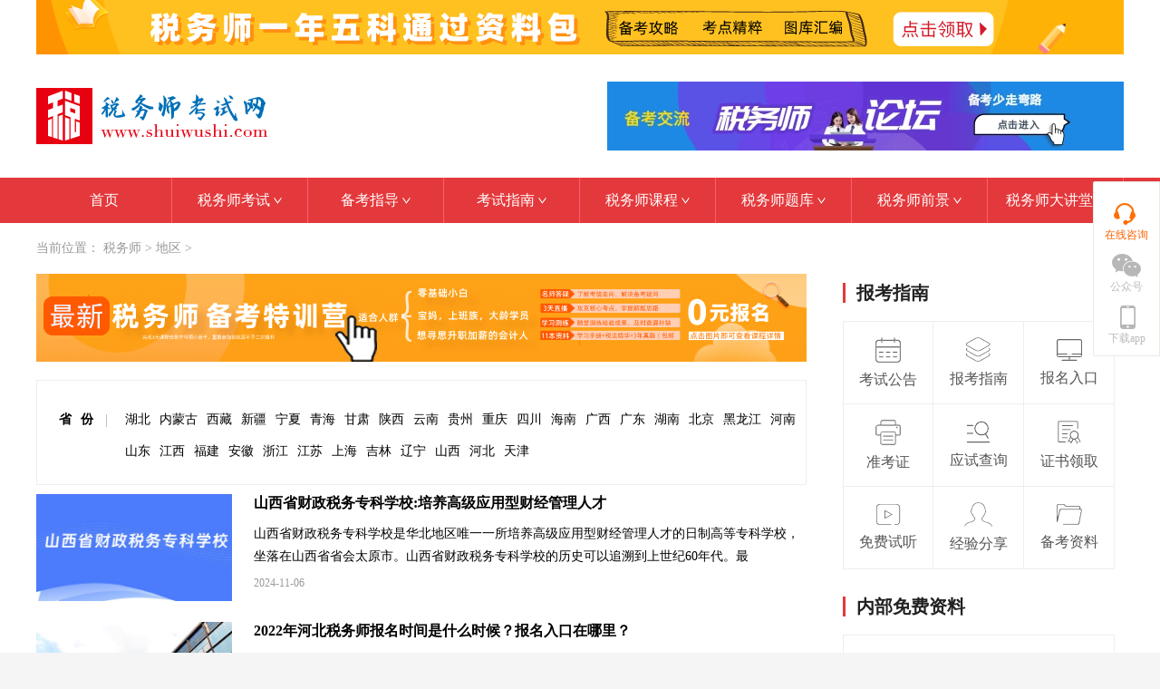

--- FILE ---
content_type: text/html; charset=UTF-8
request_url: https://www.shuiwushi.com/diqu/
body_size: 7529
content:
<!DOCTYPE html>
<html>
<head>
	<meta charset="utf-8" />
	<title>2025年全国税务师_报名条件_报名入口_考试时间_考试科目_税务师报名_税务师考试_注册税务师报考条件_cta考试-中国税务师考试网</title>
	<meta name="keywords" content="2025年全国税务师报名条件,全国税务师报名入口,全国税务师考试时间,税务师考试培训" />
	<meta name="description" content="税务师考试网是一个服务与税务师考生的网站，为税务师考生提供有2025年全国税务师报名条件,全国税务师报名入口,全国税务师考试时间,税务师考试培训等相关考试资讯，有报考税务师想法的考生可千万不要错过了哦！" />
	<link rel="stylesheet" type="text/css" href="/skin_new/css/swiper-bundle.min.css"/>
	<link rel="stylesheet" type="text/css" href="/skin_new/css/index.css"/>
	<script language="javascript" type="text/javascript" src="/skin_new/js/dedeajax2.js"></script>
	<script>
	function multi(pagenum,tagid)
	{
		var taget_obj = document.getElementById(tagid);
		var taget_obj_page = document.getElementById("page_"+tagid);
		myajax = new DedeAjax(taget_obj,false,false,'','','');
		myajax.SendGet2("/plus/arcmulti.php?mtype=0&pnum="+pagenum+'&tagid='+tagid);
		myajax = new DedeAjax(taget_obj_page,false,false,'','','');
		myajax.SendGet2("/plus/arcmulti.php?mtype=1&pnum="+pagenum+'&tagid='+tagid);
		DedeXHTTP = null;
	}
	</script>
</head>
<body>
<div class="wrap" style="background-color: #fff;">

	<div class="header-advertising" style="width: 1200px;background-color:#FF0000;margin:0 auto">
	<a href="https://gdclass.gaodun.com/activitydetail?x_field_1=E7neuiIr2Er2ZFn6Bz"  rel="nofollow" target="_blank"><img src="/skin_new/img/top-banner.png" /></a>
	</div>

	<div class="header">
    <div class="header-titlebox">
        <div class="logo">
            <a href="/"><img src="/skin_new/img/logo.png" ></a>
        </div>
        <div class="head_banner" style="float: right; width: 570px"><a href="https://www.kuaiji.com/swsbbs/?swsw-seo-head-banner" rel="nofollow" target="_blank"><img src="/uploads/240828/2-240RQ01A3336.jpg" /></a></div>

    </div>



    <div class="header-listbox">
        <div class="center">
            <a href="/" class="header-list-item float-left">
                <span>首页</span>
            </a>

            <div class="nav-menu-item">
                <a href="/ksdt">税务师考试<i class="down"></i></a>
                <div class="sub-nav-menu" style="display: none;">
                    <div class="sub-nav-menu-item">
                        <a title="综合公告" href="/ksdt/zhgg">综合公告</a>
                        <a title="考试报名" href="/ksbm">考试报名</a>
                        <a title="准考证" href="/zkz">准考证</a>
                        <a title="成绩查询" href="/cjcx">成绩查询</a>
                        <a title="证书领取" href="/ksdt/zslq">证书领取</a>
                        <a title="政策解析" href="/ksdt/zcjx">政策解析</a>
                        <a title="专业问答" href="/ksdt/zywd">专业问答</a>
                    </div>
                </div>
            </div><div class="nav-menu-item">
            <a href="/bkzn">备考指导<i class="down"></i></a>
            <div class="sub-nav-menu" style="display: none;">
                <div class="sub-nav-menu-item">

                    <a title="考试大纲" href="/bkzn/ksdg">考试大纲</a>

                    <a title="备考经验" href="/bkzn/bkjy">备考经验</a>

                    <a title="名师指导" href="/bkzn/mszd">名师指导</a>

                </div>
            </div>
        </div><div class="nav-menu-item">
            <a href="https://www.gaodun.com/cta/shuiwushi/" rel="nofollow">考试指南<i class="down"></i></a>
            <div class="sub-nav-menu">
                <div class="sub-nav-menu-item">

                </div>
            </div>
        </div><div class="nav-menu-item">
            <a href="https://gdclass.gaodun.com/activitydetail?x_field_1=nUreeebMnuAzZFn6Bz" rel="nofollow">税务师课程<i class="down"></i></a>
            <div class="sub-nav-menu">
                <div class="sub-nav-menu-item">

                    <a title="名师直播" href="https://mlive.gaodun.com/" rel="nofollow">名师直播</a>

                    <a title="体验小课" href="https://gdclass.gaodun.com/activitydetail?x_field_1=nUreeebMnuAzZFn6Bz" rel="nofollow">体验小课</a>

                </div>
            </div>
        </div><div class="nav-menu-item">
            <a href="/swstk">税务师题库<i class="down"></i></a>
            <div class="sub-nav-menu">
                <div class="sub-nav-menu-item">

                    <a title="每日一练" href="/swstk/mryl">每日一练</a>

                    <a title="历年真题" href="/swstk/lnzt">历年真题</a>

                </div>
            </div>
        </div><div class="nav-menu-item">
            <a href="/swsqj">税务师前景<i class="down"></i></a>
            <div class="sub-nav-menu">
                <div class="sub-nav-menu-item">

                    <a title="税务师是什么" href="/swsqj/swsssm">税务师是什么</a>

                    <a title="税务师前景" href="/swsqj/swsjyqj">税务师前景</a>

                </div>
            </div>
        </div><div class="nav-menu-item">
            <a href="/shuiwushiwu">税务师大讲堂<i class="down"></i></a>
            <div class="sub-nav-menu">
                <div class="sub-nav-menu-item">

                    <a title="办税指南" href="/banshuizhinan">办税指南</a>

                    <a title="税务筹划" href="/shuiwuchouhua">税务筹划</a>

                    <a title="纳税调整" href="/nashuitiaozheng">纳税调整</a>

                    <a title="税务优惠" href="/shuiwuyouhui">税务优惠</a>

                    <a title="税收风险" href="/shuishoufengxian">税收风险</a>

                    <a title="税务稽查" href="/shuiwujicha">税务稽查</a>

                </div>
            </div>
        </div>

        </div>
    </div>


</div>


	<div class="content center">
		<div class="h">
			<!--当前位置：<a href="/a/dajiangtang/swsdjt.php/">税务师大讲堂</a> >  <span>办税指南</span>-->
			当前位置： <a href='https://www.shuiwushi.com/'>税务师</a> > <a href='/diqu/'>地区</a> > 
		</div>
		<div class=" bg clear-float">
			<div class="wz-con-box-left float-left">
				<div class="wz-con-2-box">
					<a href="https://gdclass.gaodun.com/activitydetail?x_field_1=nUreeebMnuAzZFn6Bz"  rel="nofollow" target="_blank"><img src="/skin_new/img/list-banner.png" /></a>
				</div>
				<div class="cj-con-1-left-title">
					<div class="cj-lanmu-box clear-float">
						<div class="cj-lanmu-title float-left">省份</div>
						<div class="cj-lanmu-list float-left">
							<a href="/diqu/hubei/"  class='' style=" margin-right: 10px">湖北</a><a href="/diqu/neimenggu/"  class='' style=" margin-right: 10px">内蒙古</a><a href="/diqu/xizang/"  class='' style=" margin-right: 10px">西藏</a><a href="/diqu/xinjiang/"  class='' style=" margin-right: 10px">新疆</a><a href="/diqu/ningxia/"  class='' style=" margin-right: 10px">宁夏</a><a href="/diqu/qinghai/"  class='' style=" margin-right: 10px">青海</a><a href="/diqu/gansu/"  class='' style=" margin-right: 10px">甘肃</a><a href="/diqu/shanxi02/"  class='' style=" margin-right: 10px">陕西</a><a href="/diqu/yunnan/"  class='' style=" margin-right: 10px">云南</a><a href="/diqu/guizhou/"  class='' style=" margin-right: 10px">贵州</a><a href="/diqu/chongqing/"  class='' style=" margin-right: 10px">重庆</a><a href="/diqu/sichuan/"  class='' style=" margin-right: 10px">四川</a><a href="/diqu/hainan/"  class='' style=" margin-right: 10px">海南</a><a href="/diqu/guangxi/"  class='' style=" margin-right: 10px">广西</a><a href="/diqu/guangdong/"  class='' style=" margin-right: 10px">广东</a><a href="/diqu/hunan/"  class='' style=" margin-right: 10px">湖南</a><a href="/diqu/beijing/"  class='' style=" margin-right: 10px">北京</a><a href="/diqu/heilongjiang/"  class='' style=" margin-right: 10px">黑龙江</a><a href="/diqu/henan/"  class='' style=" margin-right: 10px">河南</a><a href="/diqu/shandong/"  class='' style=" margin-right: 10px">山东</a><a href="/diqu/jiangxi/"  class='' style=" margin-right: 10px">江西</a><a href="/diqu/fujian/"  class='' style=" margin-right: 10px">福建</a><a href="/diqu/anhui/"  class='' style=" margin-right: 10px">安徽</a><a href="/diqu/zhejiang/"  class='' style=" margin-right: 10px">浙江</a><a href="/diqu/jiangsu/"  class='' style=" margin-right: 10px">江苏</a><a href="/diqu/shanghai/"  class='' style=" margin-right: 10px">上海</a><a href="/diqu/jilin/"  class='' style=" margin-right: 10px">吉林</a><a href="/diqu/liaoning/"  class='' style=" margin-right: 10px">辽宁</a><a href="/diqu/shanxi/"  class='' style=" margin-right: 10px">山西</a><a href="/diqu/hebei/"  class='' style=" margin-right: 10px">河北</a><a href="/diqu/tianjin/"  class='' style=" margin-right: 10px">天津</a>
					</div></div>
				</div>
				<div class="clear-float">
					<div class="ksw-con-1-left float-left">
						<a href="/diqu/shanxi/11201.html" target="_blank"><img src="https://www.shuiwushi.com/uploads/241106/2-241106102H2B4.jpg" /></a>
					</div>
					<div class="ksw-con-1-right float-right">
						<div class="ksw-con-1-right-title"><a href="/diqu/shanxi/11201.html" target="_blank">山西省财政税务专科学校:培养高级应用型财经管理人才</a></div>
						<div class="ksw-con-1-right-des">山西省财政税务专科学校是华北地区唯一一所培养高级应用型财经管理人才的日制高等专科学校，坐落在山西省省会太原市。山西省财政税务专科学校的历史可以追溯到上世纪60年代。最</div>
						<div class="ksw-con-1-right-time">2024-11-06</div>
					</div>
				</div><div class="clear-float">
					<div class="ksw-con-1-left float-left">
						<a href="/diqu/hebei/9796.html" target="_blank"><img src="https://www.shuiwushi.com/z/photo/img (1).jpg" /></a>
					</div>
					<div class="ksw-con-1-right float-right">
						<div class="ksw-con-1-right-title"><a href="/diqu/hebei/9796.html" target="_blank">2022年河北税务师报名时间是什么时候？报名入口在哪里？</a></div>
						<div class="ksw-con-1-right-des">2022年河北税务师报名时间是什么时候？报名入口在哪里？注册税务师考试在2015年的时候就已经改名为税务师了。河北考生如果打算在今年报考税务师考试的话可以先来好好看看小税学长</div>
						<div class="ksw-con-1-right-time">2022-06-02</div>
					</div>
				</div><div class="clear-float">
					<div class="ksw-con-1-left float-left">
						<a href="/diqu/shanghai/9594.html" target="_blank"><img src="https://www.shuiwushi.com/z/photo/img (118).jpg" /></a>
					</div>
					<div class="ksw-con-1-right float-right">
						<div class="ksw-con-1-right-title"><a href="/diqu/shanghai/9594.html" target="_blank">2022年的上海税务师报名入口网址是多少？各科目题型有哪些？</a></div>
						<div class="ksw-con-1-right-des">2022年的上海税务师报名入口网址是多少？各科目题型有哪些？上海这个城市每年报名税务师考试的人都是很多的，现在2022年的税务师考试报名是越来越近了不知道各位同学都考虑清楚了</div>
						<div class="ksw-con-1-right-time">2022-04-28</div>
					</div>
				</div><div class="clear-float">
					<div class="ksw-con-1-left float-left">
						<a href="/diqu/beijing/9593.html" target="_blank"><img src="https://www.shuiwushi.com/z/photo/img (119).jpg" /></a>
					</div>
					<div class="ksw-con-1-right float-right">
						<div class="ksw-con-1-right-title"><a href="/diqu/beijing/9593.html" target="_blank">今年北京的税务师报名官网入口要怎么进入？</a></div>
						<div class="ksw-con-1-right-des">今年北京的税务师报名官网入口要怎么进入？要在报考2022年北京税务师考试的同学注意了，2022年的税务师考试很可能在5月份就要开启，到时大家都需要在规定的时间内前往北京税务师</div>
						<div class="ksw-con-1-right-time">2022-04-28</div>
					</div>
				</div><div class="clear-float">
					<div class="ksw-con-1-left float-left">
						<a href="/diqu/shandong/9466.html" target="_blank"><img src="https://www.shuiwushi.com/z/photo/img (17).jpg" /></a>
					</div>
					<div class="ksw-con-1-right float-right">
						<div class="ksw-con-1-right-title"><a href="/diqu/shandong/9466.html" target="_blank">山东税务师考试报名需要什么条件？报名入口在哪？</a></div>
						<div class="ksw-con-1-right-des">山东税务师考试报名需要什么条件？报名入口在哪？考生如果要参加税务师考试的话就需要先满足税务师考试报名条件才行，但是小税学长发现这次有很多想要报考2022年税务师考试的同</div>
						<div class="ksw-con-1-right-time">2022-04-06</div>
					</div>
				</div><div class="clear-float">
					<div class="ksw-con-1-left float-left">
						<a href="/diqu/jiangxi/9467.html" target="_blank"><img src="https://www.shuiwushi.com/z/photo/img (128).jpg" /></a>
					</div>
					<div class="ksw-con-1-right float-right">
						<div class="ksw-con-1-right-title"><a href="/diqu/jiangxi/9467.html" target="_blank">江西考生的税务师网上报名流程是怎样的？</a></div>
						<div class="ksw-con-1-right-des">江西考生的税务师网上报名流程是怎样的？税务师考试报名的流程是很多的同学都比较关注，最近就有江西的同学问到小税学长江西考生的税务师网上报名流程是怎样的？如果你也有兴</div>
						<div class="ksw-con-1-right-time">2022-04-06</div>
					</div>
				</div><div class="clear-float">
					<div class="ksw-con-1-left float-left">
						<a href="/diqu/henan/9465.html" target="_blank"><img src="https://www.shuiwushi.com/z/photo/img (16).jpg" /></a>
					</div>
					<div class="ksw-con-1-right float-right">
						<div class="ksw-con-1-right-title"><a href="/diqu/henan/9465.html" target="_blank">河南注册税务师报名从啥时候开始？什么条件可以报名？</a></div>
						<div class="ksw-con-1-right-des">河南注册税务师报名从啥时候开始？什么条件可以报名？在为大家解答问题之前小税学长要先说明一下现如今注册税务师已经改名 为税务师了，不过大家也不用担心，因此税务师证书的</div>
						<div class="ksw-con-1-right-time">2022-04-06</div>
					</div>
				</div><div class="clear-float">
					<div class="ksw-con-1-left float-left">
						<a href="/diqu/hunan/9457.html" target="_blank"><img src="https://www.shuiwushi.com/z/photo/img (128).jpg" /></a>
					</div>
					<div class="ksw-con-1-right float-right">
						<div class="ksw-con-1-right-title"><a href="/diqu/hunan/9457.html" target="_blank">湖南省税务师考试科目最难科目是哪一门？</a></div>
						<div class="ksw-con-1-right-des">湖南省税务师考试科目最难科目是哪一门？打算参加2022年湖南税务师考试的同学需要对于税务师考试科目先做好了解，税务师考试科目总共时五门，有些同学也是到小税学长这里问到了</div>
						<div class="ksw-con-1-right-time">2022-04-02</div>
					</div>
				</div><div class="clear-float">
					<div class="ksw-con-1-left float-left">
						<a href="/diqu/heilongjiang/9461.html" target="_blank"><img src="https://www.shuiwushi.com/z/photo/img (7).jpg" /></a>
					</div>
					<div class="ksw-con-1-right float-right">
						<div class="ksw-con-1-right-title"><a href="/diqu/heilongjiang/9461.html" target="_blank">黑龙江税务师考试科目都有哪些？如何进行搭配？</a></div>
						<div class="ksw-con-1-right-des">黑龙江税务师考试科目都有哪些？如何进行搭配？参加2022年黑龙江税务师考试的同学中有很大一部分都是没什么经验的，因此同学们就需要先了解一下税务师考试科目方面的信息，小税</div>
						<div class="ksw-con-1-right-time">2022-04-02</div>
					</div>
				</div><div class="clear-float">
					<div class="ksw-con-1-left float-left">
						<a href="/diqu/beijing/9459.html" target="_blank"><img src="https://www.shuiwushi.com/z/photo/img (120).jpg" /></a>
					</div>
					<div class="ksw-con-1-right float-right">
						<div class="ksw-con-1-right-title"><a href="/diqu/beijing/9459.html" target="_blank">北京的税务师考试是机考吗？考试要审核吗？</a></div>
						<div class="ksw-con-1-right-des">北京的税务师考试是机考吗？考试要审核吗？2022年的税务师考试将会在2022年的11月19日-20日举行，一些打算参加北京税务师考试的同学也是留言问到北京税务师考试是机考吗？关于这个</div>
						<div class="ksw-con-1-right-time">2022-04-02</div>
					</div>
				</div><div class="clear-float">
					<div class="ksw-con-1-left float-left">
						<a href="/diqu/guangdong/9455.html" target="_blank"><img src="https://www.shuiwushi.com/z/photo/img (17).jpg" /></a>
					</div>
					<div class="ksw-con-1-right float-right">
						<div class="ksw-con-1-right-title"><a href="/diqu/guangdong/9455.html" target="_blank">2022年广东税务师报考条件要求有变化吗？</a></div>
						<div class="ksw-con-1-right-des">2022年广东税务师报考条件要求有变化吗？广东的同学要参加税务师考试的话就需要考生先符合税务师报考条件要求才行，不过一些新加入税务师考试队伍的同学可能还没有了解过广东税</div>
						<div class="ksw-con-1-right-time">2022-04-02</div>
					</div>
				</div><div class="clear-float">
					<div class="ksw-con-1-left float-left">
						<a href="/diqu/guangxi/9450.html" target="_blank"><img src="https://www.shuiwushi.com/z/photo/img (118).jpg" /></a>
					</div>
					<div class="ksw-con-1-right float-right">
						<div class="ksw-con-1-right-title"><a href="/diqu/guangxi/9450.html" target="_blank">在广西省税务师属于专业技术人员吗？报考税务师需要什么条件？</a></div>
						<div class="ksw-con-1-right-des">在广西省税务师属于专业技术人员吗？报考税务师需要什么条件？税务师证书在我们国内还是有着很高的含金量的，因此报考它的同学也是很多，但是很多同学可能并没有去认真的了解</div>
						<div class="ksw-con-1-right-time">2022-04-01</div>
					</div>
				</div><div class="clear-float">
					<div class="ksw-con-1-left float-left">
						<a href="/diqu/hainan/9448.html" target="_blank"><img src="https://www.shuiwushi.com/z/photo/img (120).jpg" /></a>
					</div>
					<div class="ksw-con-1-right float-right">
						<div class="ksw-con-1-right-title"><a href="/diqu/hainan/9448.html" target="_blank">海南省的高级会计师能够免考免考税务师考试吗？</a></div>
						<div class="ksw-con-1-right-des">海南省的高级会计师能够免考免考税务师考试吗？关于税务师考试免费方面的消息也是经常有同学在讨论，小税学长最近在查看后台留言的时候就看到有同学问到了这样一个问题，海南</div>
						<div class="ksw-con-1-right-time">2022-04-01</div>
					</div>
				</div><div class="clear-float">
					<div class="ksw-con-1-left float-left">
						<a href="/diqu/sichuan/9446.html" target="_blank"><img src="https://www.shuiwushi.com/z/photo/img (128).jpg" /></a>
					</div>
					<div class="ksw-con-1-right float-right">
						<div class="ksw-con-1-right-title"><a href="/diqu/sichuan/9446.html" target="_blank">四川税务师考试年限规定是多久？有免考科目吗？</a></div>
						<div class="ksw-con-1-right-des">四川税务师考试年限规定是多久？有免考科目吗？打算参加税务师考试的四川同学注意了，税务师考试也是有着年限要求的哦，如果不能在规定时间内完成税务师考试的话考生的部分考</div>
						<div class="ksw-con-1-right-time">2022-04-01</div>
					</div>
				</div><div class="clear-float">
					<div class="ksw-con-1-left float-left">
						<a href="/diqu/chongqing/9444.html" target="_blank"><img src="https://www.shuiwushi.com/z/photo/img (17).jpg" /></a>
					</div>
					<div class="ksw-con-1-right float-right">
						<div class="ksw-con-1-right-title"><a href="/diqu/chongqing/9444.html" target="_blank">重庆考生的税务师报名入口在哪？</a></div>
						<div class="ksw-con-1-right-des">重庆考生的税务师报名入口在哪？税务师考试的报名入口其实是全国统一的，因为从前税务师考试报名入口也是需要考生千万中国注册税务师协会官网，但是并不是只有这一个方法可以</div>
						<div class="ksw-con-1-right-time">2022-04-01</div>
					</div>
				</div><div class="clear-float">
					<div class="ksw-con-1-left float-left">
						<a href="/diqu/guizhou/9442.html" target="_blank"><img src="https://www.shuiwushi.com/z/photo/bz (74).jpg" /></a>
					</div>
					<div class="ksw-con-1-right float-right">
						<div class="ksw-con-1-right-title"><a href="/diqu/guizhou/9442.html" target="_blank">贵州税务师考试科目都包括什么？各科目考试题型有哪些？</a></div>
						<div class="ksw-con-1-right-des">贵州税务师考试科目都包括什么？各科目考试题型有哪些？贵州考生如果要报考参加税务师考试的话肯定需要在考前就了解清楚税务师考试科目以及考试题型这方面的情况，小税学长今</div>
						<div class="ksw-con-1-right-time">2022-04-01</div>
					</div>
				</div>
				<div class="cj-con-1-left float-left">

					<div class="cj-con-2-left-section">
						<div id='bszn'>
						</div>

					</div>
					<div class="con-box mszd-pagination-box">
<!--						<ul class="pagination">-->
<!--							<ul class="pagelist">-->
<!--								<li>首页</li>
<li class="thisclass">1</li>
<li><a href='list_111_2.html'>2</a></li>
<li><a href='list_111_3.html'>3</a></li>
<li><a href='list_111_4.html'>4</a></li>
<li><a href='list_111_5.html'>5</a></li>
<li><a href='list_111_6.html'>6</a></li>
<li><a href='list_111_7.html'>7</a></li>
<li><a href='list_111_8.html'>8</a></li>
<li><a href='list_111_9.html'>9</a></li>
<li><a href='list_111_10.html'>10</a></li>
<li><a href='list_111_11.html'>11</a></li>
<li><a href='list_111_2.html'>下一页</a></li>
<li><a href='list_111_50.html'>末页</a></li>
<li><span class="pageinfo">共 <strong>50</strong>页<strong>787</strong>条</span></li>
-->
<!--							</ul>-->
<!--						</ul>-->
						<ul class="pagination">
							<div id="page_zhgg"><ul class="pagination"><li>首页</li>
<li class="thisclass">1</li>
<li><a href='list_111_2.html'>2</a></li>
<li><a href='list_111_3.html'>3</a></li>
<li><a href='list_111_4.html'>4</a></li>
<li><a href='list_111_5.html'>5</a></li>
<li><a href='list_111_6.html'>6</a></li>
<li><a href='list_111_7.html'>7</a></li>
<li><a href='list_111_8.html'>8</a></li>
<li><a href='list_111_9.html'>9</a></li>
<li><a href='list_111_10.html'>10</a></li>
<li><a href='list_111_11.html'>11</a></li>
<li><a href='list_111_2.html'>下一页</a></li>
<li><a href='list_111_50.html'>末页</a></li>
<li><span class="pageinfo">共 <strong>50</strong>页<strong>787</strong>条</span></li>
</ul></div>
						</ul>
					</div>



				</div>
			</div>
			<div class="wz-con-box-right float-right">
				<div class="title">报考指南</div>
				<div class="cj-table-box">
					<table class="table-box">
						<tr>
							<td>
								<a href="https://www.gaodun.com/cta/shuiwushi/baomingjianzhang.html" rel="nofollow">
									<img src="/skin_new/img/x4.png" >
									<span>考试公告</span>
								</a>
							</td>
							<td>
								<a href="https://www.gaodun.com/cta/shuiwushi/baomingtiaojian.html" rel="nofollow">
									<img src="/skin_new/img/x5.png" >
									<span>报考指南</span>
								</a>
							</td>
							<td>
								<a href="https://www.gaodun.com/cta/shuiwushi/baomingrukou.html" rel="nofollow">
									<img src="/skin_new/img/x6.png" >
									<span>报名入口</span>
								</a>
							</td>
						</tr>
						<tr>
							<td>
								<a href="https://www.gaodun.com/cta/shuiwushi/zhunkaozhengdayinshijian.html" rel="nofollow">
									<img src="/skin_new/img/x7.png" >
									<span>准考证</span>
								</a>
							</td>
							<td>
								<a href="https://www.gaodun.com/cta/shuiwushi/chaxunshijian.html" rel="nofollow">
									<img src="/skin_new/img/x8.png" >
									<span>应试查询</span>
								</a>
							</td>
							<td>
								<a href="https://www.gaodun.com/cta/shuiwushi/hegezhengshu.html" rel="nofollow">
									<img src="/skin_new/img/x9.png" >
									<span>证书领取</span>
								</a>
							</td>
						</tr>
						<tr>
							<td>
								<a href="javascript:void(0)"  onclick="openJesongChatByGroup(30268,31600);return false;" >
									<img src="/skin_new/img/x10.png" >
									<span>免费试听</span>
								</a>
							</td>
							<td>
								<a href="https://www.shuiwushi.com/bkzn/bkjy" target="_blank">
									<img src="/skin_new/img/x11.png" >
									<span>经验分享</span>
								</a>
							</td>
							<td>
								<a href="javascript:void(0)"  onclick="openJesongChatByGroup(30268,31600);return false;" >
									<img src="/skin_new/img/x12.png" >
									<span>备考资料</span>
								</a>
							</td>
						</tr>
					</table>
				</div>
				<div class="con-box">
					<div class="title">内部免费资料</div>
					<div class="wz-neibuziliao-box">
						<div class="wz-neibuziliao-item">
							<div class="wz-neibuziliao-img">
								<img src="/skin_new/img/p8.png" />
							</div>
							<div>思维导图</div>
						</div>
						<div class="wz-neibuziliao-item">
							<div class="wz-neibuziliao-img">
								<img src="/skin_new/img/p8.png" />
							</div>
							<div>学习计划</div>
						</div>
						<div class="wz-neibuziliao-item">
							<div class="wz-neibuziliao-img">
								<img src="/skin_new/img/p8.png" />
							</div>
							<div>高频考点</div>
						</div>
						<div class="wz-neibuziliao-item">
							<div class="wz-neibuziliao-img">
								<img src="/skin_new/img/p8.png" />
							</div>
							<div>报考指南</div>
						</div>
						<div class="wz-neibuziliao-item">
							<div class="wz-neibuziliao-img">
								<img src="/skin_new/img/p8.png" />
							</div>
							<div>分录/公式/法条</div>
						</div>
						<div class="wz-neibuziliao-item">
							<div class="wz-neibuziliao-img">
								<img src="/skin_new/img/p8.png" />
							</div>
							<div>历年真题</div>
						</div>
						<button type="button" class="wz-neibuziliao-btn"><a href="https://www.gaodun.com/cta/ziliao?customParameters=sy-gjx"  rel="nofollow" target="_blank">一键领取全部资料</a></button>
					</div>
				</div>
				<div class="con-box">
					<div class="title">各地考讯</div>
					<div class="ws-kaoxun">
						<a href="/diqu/fujian/">福建</a><a href="/diqu/neimenggu/">内蒙古</a><a href="/diqu/hainan/">海南</a><a href="/diqu/guangxi/">广西</a><a href="/diqu/guangdong/">广东</a><a href="/diqu/hunan/">湖南</a><a href="/diqu/hubei/">湖北</a><a href="/diqu/heilongjiang/">黑龙江</a><a href="/diqu/henan/">河南</a><a href="/diqu/shandong/">山东</a><a href="/diqu/jiangxi/">江西</a><a href="/diqu/beijing/">北京</a><a href="/diqu/anhui/">安徽</a><a href="/diqu/zhejiang/">浙江</a><a href="/diqu/jiangsu/">江苏</a><a href="/diqu/shanghai/">上海</a><a href="/diqu/jilin/">吉林</a><a href="/diqu/liaoning/">辽宁</a><a href="/diqu/shanxi/">山西</a><a href="/diqu/hebei/">河北</a>
					</div>
				</div>
				<div class="con-box">
					<div class="title">选课中心</div>
					<div class="kaoshi-swiper">
						<div class="swiper-container swiper-container-1">
							<div class="swiper-wrapper">
							<div class="swiper-slide">
									<a href="https://v.gaodun.com/course-detail?courseId=80718" rel="nofollow" target="_blank"><img src="https://simg01.gaodunwangxiao.com/uploadfiles/product-center/202502/17/89f99_20250217115726.jpg" ></a>
								</div>
								<div class="swiper-slide">
									<a href="https://v.gaodun.com/course-detail?courseId=81272" rel="nofollow" target="_blank"><img src="https://simg01.gaodunwangxiao.com/uploadfiles/product-center/202502/26/ff7b9_20250226201509.jpg" ></a>
								</div>
							</div>
							<!-- Add Pagination -->
							<div class="swiper-pagination swiper-pagination-1"></div>
							<!-- Add Arrows -->
							<div class="swiper-button-next swiper-button-next-1"></div>
							<div class="swiper-button-prev swiper-button-next-1"></div>
						</div>
					</div>
				</div>
				<div class="con-box">
					<div class="title">近期热搜</div>
					<div class="wz-resou-box">
						<a href="https://www.shuiwushi.com/bmtj/" target="_blank" class="wz-resou-item">
							<div>税务师报名条件</div>
						</a>
						<a href="https://www.shuiwushi.com/kskm/" target="_blank" class="wz-resou-item">
							<div>税务师考试科目</div>
						</a>
						<a href="https://www.shuiwushi.com/swstk/" target="_blank" class="wz-resou-item">
							<div>税务师试题</div>
						</a>
						<a href="https://www.shuiwushi.com/ksfy/" target="_blank" class="wz-resou-item">
							<div>税务师报名费用</div>
						</a>
						<a href="https://www.shuiwushi.com/kssj/" target="_blank" class="wz-resou-item">
							<div>税务师考试时间</div>
						</a>
						<a href="https://www.shuiwushi.com/sf11/" target="_blank" class="wz-resou-item">
							<div>税务师税法一教</div>
						</a>
					</div>
				</div>
				<div class="con-box">
					<div class="title">加入学习小分队</div>
					<div class="con-box wz-join-team">
						<div class="wz-join-saoma">
							<img src="/skin_new/img/list-erweima.png" />
							<div>加入学习小分队</div>
						</div>
						<div>
							<img src="/skin_new/img/p9.png" />
						</div>
					</div>
				</div>
			</div>
		</div>
		<div class="con-box bg clear-float">
		</div>
	</div>



	<div class="footer">
    <div class="center footer-con">
        <div class="footer-con-1 clear-float">
            <div class="footer-con-1-left">
                <div class="footer-con-1-left-item">
                    <div class="footer-con-1-left-item-title">
                        <a href="https://www.shuiwushi.com/" target="_blank">税务师考试</a>
                    </div>
                    <div class="footer-con-1-left-item-con">
                        <a href="https://www.shuiwushi.com/ksdt/zhgg/" target="_blank" class="footer-href">综合公告</a>
                        <a href="https://www.shuiwushi.com/ksbm/" target="_blank" class="footer-href">考试报名</a>
                        <a href="https://www.shuiwushi.com/zkz/" target="_blank" class="footer-href">准考证</a>
                        <a href="https://www.shuiwushi.com/cjcx/" target="_blank" class="footer-href">成绩查询</a>
                        <a href="https://www.shuiwushi.com/ksdt/zslq/" target="_blank" class="footer-href">证书领取</a>
                        <a href="https://www.shuiwushi.com/ksdt/zcjx/" target="_blank" class="footer-href">政策解析</a>
                        <a href="https://www.shuiwushi.com/ksdt/zywd/" target="_blank" class="footer-href">专业问答</a>
                    </div>
                </div>
                <div class="footer-con-1-left-item">
                    <div class="footer-con-1-left-item-title">
                        <a href="https://www.shuiwushi.com/bkzn/" target="_blank">备考指导</a>
                    </div>
                    <div class="footer-con-1-left-item-con">
                        <a href="https://www.shuiwushi.com/sf11/" target="_blank" class="footer-href">税法一</a>
                        <a href="https://www.shuiwushi.com/sf12/" target="_blank" class="footer-href">税法二</a>
                        <a href="https://www.shuiwushi.com/fwsw1/" target="_blank" class="footer-href">涉税服务实务</a>
                        <a href="https://www.shuiwushi.com/fwsw1/" target="_blank" class="footer-href">涉税服务相关法律</a>
                        <a href="https://www.shuiwushi.com/cwkj1/" target="_blank" class="footer-href">财务与会计</a>
                        <a href="https://www.shuiwushi.com/quan/" target="_blank" class="footer-href">考试经验</a>
                        <a href="https://www.shuiwushi.com/bkzn/mszd/" target="_blank" class="footer-href">名师指导</a>
                    </div>
                </div>
                <div class="footer-con-1-left-item">
                    <div class="footer-con-1-left-item-title">
                        <a href="https://www.gaodun.com/cta/shuiwushi/" rel="nofollow" target="_blank">考试指南</a>
                    </div>
                    <div class="footer-con-1-left-item-con">
                        <a href="https://www.gaodun.com/cta/shuiwushi/baomingshijian.html" rel="nofollow" target="_blank" class="footer-href">报考时间</a>
                        <a href="https://www.gaodun.com/cta/shuiwushi/baomingtiaojian.html" rel="nofollow" target="_blank" class="footer-href">报名条件</a>
                        <a href="https://www.gaodun.com/cta/shuiwushi/baomingliucheng.html" rel="nofollow" target="_blank" class="footer-href">报名流程</a>
                        <a href="https://www.gaodun.com/cta/shuiwushi/kaoshikemu.html" rel="nofollow" target="_blank" class="footer-href">考试科目</a>
                        <a href="https://www.gaodun.com/cta/shuiwushi/kaoshishijian.html" rel="nofollow" target="_blank" class="footer-href">考试时间</a>
                        <a href="https://www.gaodun.com/cta/shuiwushi/zhunkaozhengdayinshijian.html" rel="nofollow" target="_blank" class="footer-href">准考证打印</a>
                        <a href="https://www.gaodun.com/cta/shuiwushi/kaoshidagang.html" rel="nofollow" target="_blank" class="footer-href">考试大纲</a>
                        <a href="https://www.gaodun.com/cta/shuiwushi/hegezhengshu.html" rel="nofollow" target="_blank" class="footer-href">证书领取</a>
                    </div>
                </div>
                <div class="footer-con-1-left-item">
                    <div class="footer-con-1-left-item-title">
                        <a href="https://www.shuiwushi.com/shuiwushiwu/" target="_blank">税务大讲堂</a>
                    </div>
                    <div class="footer-con-1-left-item-con">
                        <a href="https://www.shuiwushi.com/banshuizhinan/" target="_blank" class="footer-href">办税指南</a>
                        <a href="https://www.shuiwushi.com/shuiwuchouhua/" target="_blank" class="footer-href">税务筹划</a>
                        <a href="https://www.shuiwushi.com/nashuitiaozheng/" target="_blank" class="footer-href">纳税调整</a>
                        <a href="https://www.shuiwushi.com/shuiwuyouhui/" target="_blank" class="footer-href">税务优惠</a>
                        <a href="https://www.shuiwushi.com/shuishoufengxian/" target="_blank" class="footer-href">税收风险</a>
                        <a href="https://www.shuiwushi.com/shuiwujicha/" target="_blank" class="footer-href">税务稽查</a>
                    </div>
                </div>
                <div class="footer-con-1-left-item">
                    <div class="footer-con-1-left-item-title">
                        <a href="https://www.shuiwushi.com/swstk/" target="_blank">题库</a>
                    </div>
                    <div class="footer-con-1-left-item-con">
                        <a href="https://www.shuiwushi.com/swstk/mryl/" target="_blank" class="footer-href">每日一练</a>
                        <a href="https://www.shuiwushi.com/swstk/lnzt/" target="_blank" class="footer-href">历年真题</a>
                    </div>
                </div>
                <div class="footer-con-1-left-item">
                    <div class="footer-con-1-left-item-title">
                        <a href="https://v.gaodun.com/shuiwushi/" rel="nofollow" target="_blank">税务师课程</a>
                    </div>
                    <div class="footer-con-1-left-item-con">
                        <a href="https://mlive.gaodun.com/all/t1p0s0" rel="nofollow" target="_blank" class="footer-href">名师直播</a>
                        <a href="https://gdclass.gaodun.com/activitydetail?x_field_1=nUreeebMnuAzZFn6Bz" rel="nofollow" target="_blank" class="footer-href">体验小课</a>
                        <a href="https://v.gaodun.com/course/play/cid/3580/pid/190703.html" rel="nofollow" target="_blank" class="footer-href">免费试听</a>
                    </div>
                </div>
            </div>
            <div class="footer-con-1-right">
                <div class="footer-ewm">
                    <img src="/skin_new/img/footer-erweima.png" >
                </div>
                <div class="footer-ewm-text">
                    微信公众号
                </div>
            </div>
        </div>
        <div class="footer-con-2">
            <span>2006-2025 中国税务师考试网隶属于上海高顿教育科技有限公司  - </span> 
            <span><a rel="nofollow" target="_blank" href="https://beian.miit.gov.cn/#/Integrated/index/" style="margin_left:15px">沪ICP备14038153号-14</a></span>
            <span><a target="_blank" href="http://www.beian.gov.cn/portal/registerSystemInfo?recordcode=31010902002563" style="display:inline-block;text-decoration:none;height:20px;line-height:20px;"> <img src="/skin_new/img/x22.png"  style="position: absolute;"><p style="float:left;height:20px;line-height:20px;margin: 2px 0px 0px 60px;color:#f9f6f6;position: inherit;">沪公网安备 31010902002563号</p></a></span>
             
        </div> 
        
        <div class="footer-con-3">
            <span>友情链接：</span>
              <a href='https://www.shuiwushi.com/' target='_blank'>友链/合作+QQ273413326</a>   <a href='https://www.gaodun.com/cta' target='_blank'>高顿教育税务师</a>   <a href='https://www.chinacma.org/' target='_blank'>管理会计</a>   <a href='https://www.cma.com.cn/' target='_blank'>CMA考试</a>   <a href='https://www.gaodun.com/liuxue/' target='_blank'>出国留学</a>   <a href='https://www.kuaiji.com' target='_blank'>会计网</a>   <a href='https://www.kyzs.com/' target='_blank'>考研招生网</a>   <a href='http://www.kuaiji.com' target='_blank'>会计网</a>  
        </div>
        <div class="footer-con-3">
            <span>地址：上海市虹口区花园路171号A3幢     不良信息举报电话：4006008011 按1</span>
        </div>
    </div>
</div>
<script>
var _hmt = _hmt || [];
(function() {
  var hm = document.createElement("script");
  hm.src = "https://hm.baidu.com/hm.js?a00c2c321e3c43430d971f0c44caa1b8";
  var s = document.getElementsByTagName("script")[0]; 
  s.parentNode.insertBefore(hm, s);
})();
</script>
<script src="/skin_new/js/easyliao.js"></script>







</div>


<script src="/skin_new/js/swiper-bundle.min.js" type="text/javascript" charset="utf-8"></script>
<script src="/skin_new/js/jquery-3.4.1.min.js" type="text/javascript" charset="utf-8"></script>
<script src="/skin_new/js/index.js" type="text/javascript" charset="utf-8"></script>
<script type="text/javascript" src="/skin/js/consultation.js"></script>
<script type="text/javascript">
var swiper1 = new Swiper('.swiper-container-1', {
	autoplay:true,
	pagination: {
		el: '.swiper-pagination-1',
	},
	loop: true,
	navigation: {
		nextEl: '.swiper-button-next-1',
		prevEl: '.swiper-button-prev-1',
	},
});

</script>
</body>
</html>


--- FILE ---
content_type: text/css
request_url: https://www.shuiwushi.com/skin_new/css/index.css
body_size: 5938
content:
/* 初始化样式 */
body,div,dl,dt,dd,ul,ol,li,h1,h2,h3,h4,h5,h6,
pre,code,form,fieldset,legend,input,textarea,
p,blockquote,th,td {
    margin:0;
    padding:0;
}
table {
    border-collapse:collapse;
    border-spacing:0;
}
fieldset,img {
    border:0;
}
i{
	font-weight: normal; font-style: normal;
}
img{
	max-width: 100%;
	display: block;
	border: 0;
}
/*
    TODO think about hanlding inheritence differently, maybe letting IE6 fail a bit...
*/
address,caption,cite,code,dfn,em,strong,th,var {
    font-style:normal;
    /*font-weight:normal;*/
}

ol,ul {
    list-style:none;
}

h1,h2,h3,h4,h5,h6 {
    font-size:100%;
    font-weight:normal;
}
a,button,span,input{-webkit-tap-highlight-color:rgba(255,0,0,0);}
a{
	text-decoration: none;
	cursor: pointer;
	color: inherit;
}
a:hover{
	text-decoration: none;
}
a:active{
	text-decoration: none;
	outline: none;
	list-style:none;
}
a:focus{
	text-decoration: none;
	outline: none;
	list-style:none;
}
a:visited{
	text-decoration: none;
	outline: none;
	list-style:none;
}

q:before,
q:after {
    content:'';
}
input,select,textarea{outline:none; border: 0;overflow: auto;}
abbr,acronym {
    border:0;
    font-variant:normal;
}
/* to preserve line-height and selector appearance */
sup {
    vertical-align:text-top;
}
sub {
    vertical-align:text-bottom;
}
input,textarea,select {
    font-family:inherit;
    font-size:inherit;
    font-weight:inherit;
}
html,body{
	min-width: 1200px;
	background-color: #f5f5f5;
}
.wrap{
	min-width: 1200px;
	position: relative;
}
.center{
	width: 1200px;
	margin: 0 auto;
}
.center::after{
	content: '';
	display: block;
	clear: both;
}
.clear-float::after{
	content: '';
	display: block;
	clear: both;
}
.float-left{
	float: left;
}
.float-right{
	float: right;
}
.header{

}
.header-titlebox{
	width: 1200px;
	margin: 0 auto;
	padding: 30px 0;
	display: flex;
	align-items: center;
	justify-content: space-between;
}
.logo{
	width: 280px;
}
.search-inp{
	width: 238px;
	height: 40px;
	font-size: 14px;
	line-height: 40px;
	color: #666;
	padding-left: 38px;
	border: 1px solid #dcdcdc;
	box-sizing: border-box;
	background: #fff url(../img/x1.png) no-repeat scroll 10px center;
}
.search-btn{
	height: 40px;
	color: #fff;
	font-size: 14px;
	background-color: #e4393c;
	line-height: 40px;
	padding: 0 18px;
	border: none;
}
.header-listbox{
	 background-color: #e4393c;
}
.header-list-item{
	position: relative;
	display: flex;
	flex-direction: row;
	align-items: center;
	justify-content: center;
	width: 149px;
	color: #fff;
	height: 50px;
	line-height: 50px;
	font-size: 16px;
	text-align: center;
	border-right: 1px solid #fb5e71;
}
/* .header-list-item:last-child{
	border-right: none;
} */
.down{
	display: inline-block;
	width: 10px;
	height: 10px;
	margin-left: 3px;
	background: url(../img/x2.png) no-repeat scroll center;
}


.nav-menu-item {
	box-sizing: border-box;
	float: left;
	position: relative;
	display: flex;
	flex-direction: row;
	align-items: center;
	justify-content: center;
	color: #fff;
	width: 150px;
	height: 50px;
	line-height: 50px;
	border-right: 1px solid #fb5e71;
}
.nav-menu-item:nth-child(1n+9){ display: none;}
/* .nav-menu-item>a {
	display: inline-block;
	width: 150px;
	color: #FFFFFF;
	font-size: 16px;
	position: relative;
} */
.nav-menu-item.active>a {
	background-color: #FFFFFF;
	color: #D91709;
}
.sub-nav-menu {
	position: absolute;
	top: 50px;
	left: 0;
	z-index: 22;
	width: 100%;
	display: none;
	background-color: #e4393c;
}
.sub-nav-menu-item {
	overflow: hidden;
}

.sub-nav-menu-item a {
	display: block;
	padding: 0 10px;
	border-top: 1px solid #f77549;
	color: #FFFFFF;
	text-align: center;
}

.sub-nav-menu-item a:hover {
	background-color: #EE5622;
}
.con-box{
	margin-top: 30px;
}
.con-1-left{
	background-color: #fff;
	width: 279px;
	height: 624px;
}
.con-1-left-1{
	padding: 30px 0;
}
.con-1-left-1-title{
	font-size: 18px;
	color: #333333;
	line-height: 18px;
	text-align: center;
}
.con-1-left-1-time{
	display: flex;
	flex-direction: row;
	align-items: center;
	justify-content: center;
	margin: 20px 0;
}
.con-1-left-1-time i{
	float: left;
	height: 36px;
	line-height: 36px;
	width: 28px;
	text-align: center;
	background-color: #E4393C;
	border-radius: 2px;
	margin-right: 5px;
	color: #fff;
	font-size: 18px;
}
.con-1-left-1-time>span{
	color: #333;
	font-size: 18px;
	line-height: 36px;
}
.con-1-left-1-a{
	border: 1px solid #E4393C;
	color: #E4393C;
	font-size: 14px;
	line-height: 34px;
	border-radius: 17px;
	width: 214px;
	margin: 0 auto;
	display: flex;
	align-items: center;
	justify-content: center;
}
.con-1-left-1-a .z{
	width: 20px;
	height: 20px;
	margin-right: 8px;
	background: url(../img/x3.png) no-repeat scroll center;
}
.con-1-left-2{
	width: 258px;
	height: 128px;
	margin: 0 auto;
	background-color: #444444;
	overflow: hidden;
	margin-bottom: 20px;
}
.con-1-left-3{
	width: 258px;
	margin: 0 auto;
}
.table-box{
	width: 100%;
	border-collapse: collapse;
	border: 1px solid #eeeeee;
}
.table-box td{
	height: 90px;
	border: 1px solid #eeeeee;
	font-size: 14x;
	color: #555;
	line-height: 18px;
	text-align: center;
}
.table-box td a{
	display: block;
}
.table-box td img{
	margin: 0 auto;
	margin-bottom: 10px;
}
.con-1-center{
	width: 562px;
	height: 624px;
	margin-left: 20px;
	background-color: #fff;
}
.con-1-center-1{
	width: 100%;
	height: 274px;
}
.swiper-pagination-bullet.swiper-pagination-bullet-active{
	background-color: rgba(255,255,255,1);
}
.swiper-pagination-bullet{
	background-color: rgba(255,255,255,.5);
	width: 10px;
	height: 10px;
}
.swiper-button-prev{
	background-color: #333;
	font-size: 18px;
	color: #fff;
	left: 0 !important;
}
.swiper-button-next{
	right: 0 !important;
	color: #fff;
	background-color: #333;
}
.swiper-button-next:after, .swiper-button-prev:after{
	font-size: 20px;
}
.con-1-center-2{
	padding: 0 40px;
}
.con-1-center-2-left{
	padding-top: 10px;
	width: 218px;
}
.con-1-center-2-right{
	padding-top: 10px;
	width: 186px;
}
.con-1-center-2-left-title{
	padding: 7px 0;
	overflow: hidden;
	white-space: nowrap;
	text-overflow: ellipsis;
}
.tag-m{
	background-color: #E4393C;
	color: #fff;
	line-height: 24px;
	padding: 0 9px;
	height: 24px;
	font-size: 14px;
	display: inline-block;
	margin-right: 10px;
	border-radius: 2px;
}
.title-1{
	font-size: 16px;
	color: #E4393C;
	line-height: 24px;
}
.text-1{
	font-size: 14px;
	color: #555555;
	line-height: 14px;
}
.con-1-center-2-left-con{
	padding: 7px 0;
	overflow: hidden;
	white-space: nowrap;
	text-overflow: ellipsis;
}
.con-1-right{
	width: 320px;
	height: 624px;
	background-color: #fff;
}
.con-1-right-1{
	padding: 20px;
}
.con-1-right-1-form{
	/* padding: 0 20px; */
}
.con-form-1{
	border: 1px solid #eeeeee;
	padding: 16px 0 6px;
}
.con-form-1-item{
	width: 129px;
	margin-left: 10px;
	margin-bottom: 19px;
}
.con-form-1-item>label{
	font-size: 14px;
	color: #333333;
	line-height: 20px;
	cursor: pointer;
	position: relative;
}
.con-form-1-item>input{
	width: 20px;
	height: 20px;
	margin-right: 10px;
	opacity: 0;
}

.con-form-1-item>label::after{
	content: '';
	position: absolute;
	left: -30px;
	top: 0;
	width: 20px;
	height: 20px;
	border-radius: 2px;
	background-color: #fff;
	border: 1px solid #bababa;
}
input[type='checkbox']:checked + label::after{
    background: #E4393C url(../img/x13.png) no-repeat scroll center;
    border-color: #E4393C;
}
.con-form-2{
	padding: 20px 0 10px;
}
.con-form-2-item{
	margin-bottom: 10px;
}
.con-form-2-item label{
	line-height: 32px;
	width: 57px;
	color: #555555;
	font-size: 14px;
}
.con-form-2-item-inp{
	margin-left: 57px;
}
.con-form-2-item input{
	width: 100%;
	box-sizing: border-box;
	border: 1px solid #e8e8e8;
	line-height: 30px;
	height: 30px;
	padding-left: 4px;
	font-size: 14px;
	color: #555;
	border-radius: 3px;
}
.con-form-submit{
	cursor: pointer;
	border-radius: 3px;
	height: 36px;
	line-height: 36px;
	width: 100%;
	color: #fff;
	font-size: 14px;
	text-align: center;
	background: linear-gradient(to bottom, #fb5e71, #e4393c);
}
.title-box{
	padding: 16px 0 12px;
}
.title{
	font-size: 20px;
	color: #212121;
	font-weight: bold;
	line-height: 22px;
	padding-left: 12px;
	border-left: 3px solid #E4393C;
}
.con-1-right-2-con{
	padding: 0 20px;
}
.con-1-right-2-con-item{
	padding: 15px 0;
	border-bottom: 1px solid #eeeeee;
}
.con-1-right-2-con-item:last-child{
	border-bottom:none;
}
.l-img{
	width: 58px;
	height: 58px;
	border-radius: 50%;
	background-color: #eeeeee;
	margin-right: 10px;
	overflow: hidden;
}
.l-con{
	width: 166px;
}
.l-con-titlebox{
	margin-bottom: 6px;
	font-weight: bold;
	font-size: 16px;
	color: #555;
	line-height: 18px;
}
.tag-loukong-s{
	display: inline-block;
	background-color: #fff4f5;
	color: #e4393c;
	line-height: 20px;
	font-size: 12px;
	padding: 0 6px;
}
.l-con-c{
	line-height: 16px;
	overflow: hidden;
    white-space: nowrap;
    text-overflow: ellipsis;
}
.text-2{
	font-size: 12px;
	color: #999999;
	line-height: 16px;
}
.r-y{
	margin-top: 6px;
	width: 46px;
	height: 46px;
	text-align: center;
	line-height: 46px;
	font-size: 14px;
	color: #fff;
	background: url(../img/x14.png) no-repeat scroll center;
}
.bg{
	background-color: #fff;
}
.con-2-left{
	width: 720px;
}
.con-2-left-text{
	padding-left: 20px;
	font-size: 16px;
	color: #333;
	line-height: 20px;
	margin-bottom: 24px;
}
.con-2-left-table-box{
	padding-left: 20px;
}
.con-2-left-table{
	width: 100%;
	border: 1px solid #bfbfbf;
	border-collapse: collapse;
	font-size: 14px;
	color: #333333;
	text-align: center;
}
.con-2-left-table th,.con-2-left-table td{
	border: 1px solid #bfbfbf;
}
.con-2-left-table th{
	padding: 10px 0;
	line-height: 20px;
	background-color: #eeeeee;
}
.con-2-left-table td{
	padding: 10px 0;
	line-height: 20px;
	background-color: #f9f9f9;
}
.con-2-right{
	width: 440px;
}
.con-2-right-1-left{
	width: 220px;
	height: 200px;
	background: url(../img/a1.jpg) no-repeat scroll center;
}
.con-2-right-1-right{
	width: 220px;
	height: 200px;
	background: url(../img/a2.jpg) no-repeat scroll center;
}
.con-2-right-1-con{
	padding: 30px 0 0 26px;
}
.con-2-right-1-con-title{
	font-size: 18px;
	color: #E4393C;
	line-height: 18px;
	margin-bottom: 10px;
}
.con-2-right-1-con-text{
	font-size: 16px;
	color: #333;
	line-height: 18px;
}
.con-2-right-2{
	background-color: #E4393C;
	padding: 20px 20px 10px;
	font-size: 16px;
	line-height: 24px;
	color: #fff;
}
.con-2-right-2>a{
	float: left;
	width: 50%;
	padding-right: 20px;
	overflow: hidden;
	white-space: nowrap;
	text-overflow: ellipsis;
	display: block;
	margin-bottom: 10px;
	box-sizing: border-box;
}
.con-2-right-2>a:nth-child(2n){
	padding-right: 0;
}
.con-3-list{
	float: left;
	width: 200px;
	height: 122px;
	font-size: 15px;
	display: flex;
	align-items: center;
	justify-content: center;
	flex-direction: column;
	color: #E4393C;
	background-color: #fff;
}
.con-3-list:hover{
	color: #fff;
	background-color: #E4393C;
}
.con-3-list-icon{
	width: 44px;
	height: 44px;
	margin-bottom: 16px;
}
.img-1{
	background: url(../img/x15.png) no-repeat scroll center;
}
.img-2{
	background: url(../img/x16.png) no-repeat scroll center;
}
.img-3{
	background: url(../img/x17.png) no-repeat scroll center;
}
.img-4{
	background: url(../img/x18.png) no-repeat scroll center;
}
.img-5{
	background: url(../img/x19.png) no-repeat scroll center;
}
.img-6{
	background: url(../img/x20.png) no-repeat scroll center;
}
.con-3-list:hover .img-1{
	background: url(../img/x15-1.png) no-repeat scroll center;
}
.con-3-list:hover .img-2{
	background: url(../img/x16-1.png) no-repeat scroll center;
}
.con-3-list:hover .img-3{
	background: url(../img/x17-1.png) no-repeat scroll center;
}
.con-3-list:hover .img-4{
	background: url(../img/x18-1.png) no-repeat scroll center;
}
.con-3-list:hover .img-5{
	background: url(../img/x19-1.png) no-repeat scroll center;
}
.con-3-list:hover .img-6{
	background: url(../img/x20-1.png) no-repeat scroll center;
}

.con-4-left{
	width: 862px;
	height: 322px;
	background-color: #fff;
}
.con-4-box{
	padding: 0 20px;
}
.con-4-header-item{
	float: left;
	cursor: pointer;
	width: 116px;
	height: 35px;
	text-align: center;
	font-size: 16px;
	color: #333;
	line-height: 35px;
	background-color: #f5f5f5;
}
.con-4-header-item.active{
	color: #fff;
	background-color: #E4393C;
}
.con-4-con{
	padding: 20px 0;
}
.con-4-con-item{
	display: none;
}
.con-4-con .con-4-con-item:first-child{
	display: block;
}
.con-4-con-item-left{
	width: 278px;
	height: 184px;
	overflow: hidden;
	background-color: #373737;
}
.con-4-con-item-right{
	width: 510px;
}
.news-item{
	display: block;
	margin-bottom: 20px;
	padding-left: 17px;
	font-size: 14px;
	line-height: 14px;
	color: #555555;
	overflow: hidden;
    white-space: nowrap;
    text-overflow: ellipsis;
	position: relative;
}
.news-text{
	float: left;
	width: 380px;
	overflow: hidden;
	white-space: nowrap;
	text-overflow: ellipsis;
}
.news-time{
	float: right;
	width: 100px;
	color: #999999;
}
.news-item::before{
	content: '';
	position: absolute;
	display: block;
	width: 5px;
	height: 5px;
	border-radius: 50%;
	left: 0;
	top: 50%;
	margin-top: -2px;
	background-color: #E4393C;
}
.con-4-right{
	width: 320px;
	height: 322px;
	background-color: #fff;
}
.more{
	font-size: 12px;
	line-height: 22px;
	color: #333;
	margin-right: 10px;
}
.box-paddinglf{
	padding: 0 20px;
}
.nav-box{
	margin-bottom: 20px;
}

.nav-box-item{
	cursor: pointer;
	text-align: center;
	float: left;
	width: 50%;
	font-size: 16px;
	color: #555;
	line-height: 34px;
	border-bottom: 1px solid #eee;
}
.nav-box-item.active{
	position: relative;
	border-bottom: 1px solid #E4393C;
}
.nav-box-item.active::after{
	content: '';
	position: absolute;
	left: 50%;
	bottom: 0;
	margin-left: -5px;
	width: 10px;
	height: 6px;
	background: url(../img/x23.png) no-repeat scroll center;
}
.nav-con .nav-con-item:first-child{
	display: block;
}
.nav-con-item{
	display: none;
}
.sws-con{
	padding: 20px 0;
	margin-bottom: 20px;
	border-bottom: 1px dashed #eee;
}
.sws-left{
	width: 90px;
	/*height: 90px;*/
	background-color: #f5f5f5;
	overflow: hidden;
}
.sws-right{
	width: 168px;
	padding-left: 20px;
}
.sws-right-title{
	font-size: 14px;
	color: #555;
	line-height: 14px;
	margin: 8px 0;
}
.sws-right-con{
	font-size: 12px;
	color: #555;
	line-height: 16px;
}
.shuiwu .con-4-con-item-right{
	width: 100%;
}
.shuiwu .news-text{
	width: 670px;
}
.shuiwu .con-4-left{
	height: 462px;
}
.shuiwu .con-4-right{
	height: 462px;
}
.zhibo-swiper{
	width: 100%;
	height: 138px;
	overflow: hidden;
}
.swskc-title{
	font-size: 16px;
	color: #555;
	line-height: 16px;
	margin: 16px 0 5px;
}
.swskc-text{
	font-size: 14px;
	color: #E4393C;
}
.swskc-con-1{
	line-height: 24px;
	margin-bottom: 18px;
}
.swskc-btn{
	display: inline-block;
	height: 24px;
	padding: 0 12px;
	line-height: 24px;
	font-size: 14px;
	color: #fff;
	border-radius: 2px;
	background: linear-gradient(to bottom, #fb5e71, #e4393c);
}
.swskc-con-2{
	line-height: 24px;
	margin-bottom: 8px;
}
.swskc-con-2>a{
	display: block;
}
.swskc-con-3{
	font-size: 14px;
	color: #555;
	line-height: 22px;
}
.swskc-con-3 a{
	display: inline-block;
	margin-right: 16px;
}
.title-hot{
	display: inline-block;
	padding-left: 24px;
	font-size: 14px;
	color: #E4393C;
	margin-left: 20px;
	line-height: 22px;
	background: url(../img/x21.png) no-repeat scroll left center;
}
.ks-item{
	float: left;
	width: 267px;
	margin-right: 30px;
	margin-bottom: 20px;
}
.ks-item:nth-child(4n){
	margin-right: 0;
}
.ks-item-img{
	width: 100%;
	height: 150px;
	background-color: #000;
	overflow: hidden;
}
.ks-item-img>a{
	display: block;
}
.ks-item-title{
	font-size: 16px;
	color: #333;
	line-height: 20px;
	margin: 10px 0 4px;
	padding: 0 6px;
}
.ks-item-tip{
	font-size: 12px;
	color: #999999;
	line-height: 16px;
}
.diqu-box{
	padding: 0 24px;
}
.diqu-item{
	float: left;
	width: 72px;
	text-align: center;
	margin-bottom: 20px;
}
.diqu-item a{
	font-size: 14px;
	color: #333;
	line-height: 16px;
}
.diqu-item a:hover{
	color: #E4393C;
	text-decoration: underline;
}
.footer{
	margin-top: 60px;
	background-color: #363636;
}
.footer-con{
	padding-top: 32px;
}
.footer-con-1{
	margin-bottom: 20px;
}
.footer-con-1-left{
	width: 960px;
}
.footer-con-1-left-item{
	width: 160px;
	padding-left: 20px;
	float: left;
	box-sizing: border-box;
}
.footer-con-1-left-item-title{
	font-size: 16px;
	color: #fff;
	line-height: 16px;
	margin-bottom: 33px;
}
.footer-con-1-left-item-con>a{
	display: block;
}
.footer-href{
	font-size: 14px;
	color: #fff;
	line-height: 14px;
	margin-bottom: 16px;
}
.footer-con-1-right{
	float: right;
	margin-right: 20px;
}
.footer-ewm{
	width: 114px;
	height: 114px;
	background-color: #fff;
	margin-bottom: 20px;
}
.footer-ewm-text{
	text-align: center;
	font-size: 14px;
	color: #666666;
	line-height: 14px;
}
.footer-con-2{
	display: flex;
	align-items: center;
	justify-content: center;
	font-size: 14px;
	color: #fff;
	line-height: 20px;
	padding: 18px 0;
	text-align: center;
	border-top: 1px solid #b9b9b9;
	border-bottom: 1px solid #b9b9b9;
}
.footer-con-2 img{
	margin: 0 10px 0 30px;
}
.footer-con-3{
	font-size: 12px;
	color: #fff;
	line-height: 20px;
	padding: 14px;
}
.footer-con-3 a{
	display: inline-block;
	margin-left: 36px;
}
.h{
	padding: 18px 0;
	line-height: 20px;
	font-size: 14px;
	color: #999999;
}
.h span{
	color: #555555;
}
.ksw-1-left{
	width: 850px;
}
.ksw-1-right{
	width: 300px;
}
.ksw-1-left-con-1{
	height: 226px;
	margin-top: 10px;
	margin-bottom: 30px;
	border: 1px solid #EEEEEE;
	position: relative;
	padding-left: 25px;
	padding-right: 25px;
}
.ksw-1-left-con-1::before{
	content: "";
	position: absolute;
	top: 103px;
	width: 748px;
	border-bottom: 1px solid #bfbfbf;
}
.ksw-1-left-con-1::after{
	content: "";
	position: absolute;
	width: 53px;
	height: 53px;
	background-image: url(../img/p10.png);
	right: 24px;
	top: 77px;
}
.ksw-1-left-con-1 .calendar-item{
	width: 100px;
	float: left;
	margin-right: 25px;
	font-size: 14px;
	text-align: center;
	position: relative;
}
.ksw-1-left-con-1 .calendar-item::before{
	content: "";
	position: absolute;
	width: 13px;
	height: 13px;
	border-radius: 50%;
	background-color: #bfbfbf;
}
.ksw-1-left-con-1 .calendar-item.active::before{
	background-color: #e4393c;
}
.ksw-1-left-con-1 .calendar-item:nth-child(2n){
	top: 23px;
}
.ksw-1-left-con-1 .calendar-item:nth-child(2n)::before{
	top: 74px;
}
.ksw-1-left-con-1 .calendar-item:nth-child(2n+1)::before{
	top: -32px;
}
.ksw-1-left-con-1 .calendar-item:nth-child(2n+1){
	top: 130px;
}
.ksw-1-left-con-1 .calendar-item-title{
	height: 32px;
	border: 1px solid #e64447;
	background-color: #fffbfb;
	display: flex;
	align-items: center;
	justify-content: center;
	color: #e4393c;
	font-size: 15px;
	box-sizing: border-box;
	margin-bottom: 10px;
}
.ksw-1-left-con-1 .calendar-item-des{
	
}
/* xzp start */
.kaoshi-swiper{
	height: 168px;
	width: 300px;
	margin-top: 20px;
	margin-bottom: 20px;
}


.wz-con-box-left .clear-float{
	padding: 10px 0;
}
.ksw-con-1-left{
	width: 216px;
	height: 121px;
	overflow: hidden;
}
.ksw-con-1-right{
	width: 610px;
	cursor: pointer;
}
.ksw-con-1-right-title{
	font-weight: 600;
	font-size: 16px;
	margin-bottom: 10px;
}
.ksw-con-1-right-des{
	line-height: 25px;
	font-size: 14px;
	margin-bottom: 10px;
}
.ksw-con-1-right-time{
	font-size: 12px;
	color: #999999;
}
.ksw-con-1-bottom{
	margin-top: 10px;
}
.ksw-con-1-bottom a{
	float: left;
	width: 390px;
	position: relative;
	padding-left: 20px;
	line-height: 30px;
	font-size: 14px;
	color: #555555;
}
.ksw-con-1-bottom a::before{
	content: '';
	position: absolute;
	display: block;
	width: 5px;
	height: 5px;
	border-radius: 50%;
	left: 5px;
	top: 50%;
	margin-top: -2px;
	background-color: #E4393C;
}
.ksw-1-right-tab-box{
	margin-top: 20px;
}
.ksw-con-2{
	width: 100%;
	background-color: #EEEEEE;
}
.ksw-diqu-box{
	padding: 20px 20px 0;
	border: 1px solid #bfbfbf;
}
.ksw-diqu-item a{
	font-size: 14px;
	float: left;
	width: 48px;
	height: 24px;
	line-height: 24px;
	margin: 0 12px;
	border-radius: 3px;
	text-align: center;
	margin-bottom: 20px;
}
.ksw-diqu-item a.active{
	color: #FFFFFF;
	background-color: #E4393C;
}
.ksw-table-box{
	width: 100%;
	border-collapse: collapse;
	border: 1px solid #BFBFBF;
}
.ksw-table-box th{
	height: 50px;
	border: 1px solid #BFBFBF;
	font-size: 18px;
	font-weight: 600;
	color: #000;
	line-height: 18px;
	text-align: center;
	background-color: #f2f2f2;
}
.ksw-table-box td{
	height: 50px;
	border: 1px solid #BFBFBF;
	font-size: 14x;
	color: #333333;
	line-height: 18px;
	text-align: center;
}
.ksw-table-box .ksw-table-title td{
	background-color: #f5f5f5;
	color: #666666;
}
.ksw-con-2-left{
	width: 850px;
}
.ksw-con-2-left>div:first-child .ksw-con-2-left-title{
	margin-top: 0;
}
.ksw-con-2-right{
	width: 300px;
}
.ksw-nav-box{
	width: 320px;
	line-height: 22px;
	margin-left: 30px;
}
.ksw-con-2-left-title{
	margin-top: 20px;
	border-bottom: 1px solid #bfbfbf;
	margin-bottom: 20px;
}
.ksw-con-2-left-title:first-child{
	/* margin-top: 0; */
}
.ksw-nav-box-item{
	cursor: pointer;
	text-align: center;
	float: left;
	width: 33%;
	font-size: 16px;
	color: #555;
	padding-bottom: 10px;
}
.ksw-nav-box-item.active{
	position: relative;
	border-bottom: 1px solid #E4393C;
}
.ksw-more{
	color: #999999;
	font-size: 12px;
	line-height: 22px;
	margin-right: 10px;
}
.ksw-con-3-left{
	overflow: hidden;
	width: 254px;
	height: 144px;
	margin-right: 40px;
	background-color: #EEEEEE;
}
.ksw-con-3-right{
	width: 550px;
	padding-top: 10px;
}
.ksw-news-item{
	display: inline-block;
	margin-bottom: 15px;
	padding-left: 17px;
	font-size: 14px;
	width: 250px;
	line-height: 14px;
	color: #555555;
	position: relative;
	overflow: hidden;
	white-space: nowrap;
	text-overflow: ellipsis;
}
.ksw-news-item::before{
	content: '';
	position: absolute;
	display: block;
	width: 5px;
	height: 5px;
	border-radius: 50%;
	left: 0;
	top: 50%;
	margin-top: -2px;
	background-color: #E4393C;
}
.ksw-con-2-right-imgbox{
	width: 300px;
	height: 290px;
	position: relative;
	margin-bottom: 20px;
}
.ksw-con-2-btn{
	width: 132px;
	height: 36px;
	font-size: 14px;
	border: 1px solid #ff7b02;
	border-radius: 33px;
	padding: 0;
	line-height: 36px;
	position: absolute;
	bottom: 20px;
}
.ksw-con-2-btn img{
	display: inline-block;
	position: relative;
	top: 6px;
	margin-right: 6px;
}
.ksw-con-2-btn#weixin{
	left: 15px;
	background-color: #ff7b02;
	color: #FFFFFF;
}
.ksw-con-2-btn#my-gzh{
	right: 15px;
	color: #ff7b02;
	background-color: #FFFFFF;
}
.ksw-con-2-right-assess{
	margin-top: 20px;
	margin-bottom: 10px;
}
.ksw-assess-item{
	width: 90px;
	height: 35px;
	background-color: #f7f7f7;
	display: inline-block;
	font-size: 12px;
	padding: 0 10px;
	box-sizing: border-box;
	line-height: 35px;
	margin-right: 10px;
	margin-bottom: 10px;
}
.ksw-assess-item:nth-child(3n){
	margin-right: 0;
}
.ksw-assess-item span{
	margin-left: 5px;
}
.ksw-assess-ad-item{
	margin-bottom: 10px;
	padding-right: 10px;
	padding-left: 22px;
	font-size: 14px;
	line-height: 22px;
	color: #555555;
	position: relative;
	display: -webkit-box;
	-webkit-box-orient: vertical;
	-webkit-line-clamp: 2;
	overflow: hidden;
}
.ksw-assess-ad-item::before{
	content: '';
	position: absolute;
	display: block;
	width: 5px;
	height: 5px;
	border-radius: 50%;
	left: 5px;
	top: 10px;
	margin-top: -2px;
	background-color: #E4393C;
}
.ksw-con-3-btn{
	width: 233px;
	height: 41px;
	font-size: 14px;
	border-radius: 33px;
	padding: 0;
	line-height: 36px;
	background-color: #fcefef;
	color: #e4393c;
	border: none;
	margin-left: 35px;
}
.ksw-con-3-btn img{
	display: inline-block;
	position: relative;
	top: 5px;
	margin-right: 6px;
}

.cj-con-1-left{
	width: 850px;
}
.cj-con-1-right{
	width: 300px;
}
.cj-con-1-left-title{
	margin-top: 20px;
	border: 1px solid #eeeeee;
	padding: 24px 0 0 24px;
	font-size: 14px;
}
.cj-lanmu-box{
	padding-bottom: 8px;
}
.cj-lanmu-box a{
	display: inline-block;
	margin-bottom: 17px;
}
.cj-lanmu-title{
	letter-spacing: 10px;
	position: relative;
	margin-right: 25px;
	font-weight: 600;
}
.cj-lanmu-title::after{
	content: "";
	border-right: 1px solid #bfbfbf;
	height: 14px;
	position: absolute;
	top: 3px;
	right: -5px;
}
.cj-lanmu-item{
	margin-right: 35px;
}
.cj-lanmu-item.active{
	text-decoration: underline;
	color: #E4393C;
}
.cj-lanmu-list{
	width: 750px;
}
.cj-con-1-left-section{
	margin-top: 20px;
	padding-left: 20px;
	border-bottom: 1px solid #EEEEEE;
}

.cj-con-2-left-section{
	margin-top: 20px;
	border-bottom: 1px solid #EEEEEE;
}

.cj-news-item{
	display: block;
	margin-bottom: 30px;
	font-size: 14px;
	line-height: 14px;
	color: #555555;
	position: relative;
}
.cj-news-text{
	float: left;
	width: 380px;
	overflow: hidden;
	white-space: nowrap;
	text-overflow: ellipsis;
}
.cj-news-time{
	float: right;
	width: 100px;
	font-size: 12px;
	color: #999999;
}
/* .cj-news-item::before{
	content: '';
	position: absolute;
	display: block;
	width: 5px;
	height: 5px;
	border-radius: 50%;
	left: 0;
	top: 50%;
	margin-top: -2px;
	background-color: #E4393C;
} */
.cj-table-box{
	margin-top: 20px;
}
.cj-con-1-right-img-box{
	margin-top: 20px;
	margin-bottom: 20px;
	height: 225px;
	width: 300px;
	background-color: #EEEEEE;
}
.cj-con-1-right-lingqu{
	margin-top: 20px;
	padding: 10px 15px 20px;
	border: 1px solid #EEEEEE;
	font-size: 14px;
}
.cj-con-1-right-lingqu img{
	display: inline-block;
	position: relative;
	top: 10px;
}
.cj-lingqu-item{
	display: inline-block;
	width: 130px;
	margin-bottom: 10px;
}
.cj-lingqu-btn{
	margin-top: 10px;
	width: 260px;
	height: 37px;
	border-radius: 19px;
	border: none;
	background: linear-gradient(to bottom, #fb5e71, #e4393c);
	color: #FFFFFF;
}
.wz-con-1-box{
	width: 850px;
	background-color: #EEEEEE;
}
.wz-con-2-box{
	background-color: #EEEEEE;
}

.wz-con-box-left{
	width: 850px;
}
.wz-con-box-right{
	width: 300px;
	margin: 10px 10px 0 0;
}
.wz-acticle{
	padding: 21px 16px 20px;
	border-bottom: 1px solid #EEEEEE;
}
.wz-acticle-title{
	font-size: 25px;
	font-weight: 600;
	margin-bottom: 20px;
}
.wz-acticle-des{
	font-size: 12px;
	color: #999999;
	margin-bottom: 20px;
}
.wz-acticle-des span{
	margin-right: 40px;
}
.wz-acticle-body{
	line-height: 40px;
}
.wz-acticle-body img{
	margin: 0 auto;
}
.wz-tuijian{
	padding: 0 16px;
	margin-top: 20px;
	border-bottom: 1px solid #EEEEEE;
}
.wz-tuijian-after{
	cursor: pointer;
	padding-bottom: 20px;
}
.wz-tuijian-before{
	cursor: pointer;
	padding-bottom: 20px;
}
.wz-serve-box{
	display: flex;
	padding: 0 16px;
}
.wz-serve{
	box-sizing: border-box;
	display: inline-block;
	padding-left: 5px;
}
.wz-serve.section-1{
	width: 280px;
	padding-right: 20px;
	padding-top: 5px;
}
.wz-serve.section-2{
	width: 330px;
	padding: 0 20px;
	border-left: 1px solid #EEEEEE;
	border-right: 1px solid #EEEEEE;
}
.wz-serve.section-3{
	width: 230px;
	padding-left: 30px;
}
.wz-serve-top{
	display: flex;
}
.wz-serve-img-box{
	width: 72px;
	height: 72px;
}
.wz-serve-tedian span{
	margin-right: 5px;
	color: #539cff;
	font-size: 14px;
}
.wz-serve-tedian{
	display: flex;
	flex-wrap: wrap;
}
.wz-serve-user-box{
	margin-left: 20px;
}
.wz-serve-user img{
	display: inline-block;
	margin-left: 5px;
	width: 16px;
	height: 16px;
}
.wz-serve-center{
	margin-top: 10px;
	line-height: 22px;
	display: -webkit-box;
	-webkit-box-orient: vertical;
	-webkit-line-clamp: 2;
	overflow: hidden;
	font-size: 14px;
}
.wz-serve-bottom{
	margin-top: 18px;
}
.wz-serve-bottom button{
	width: 94px;
	height: 34px;
	font-size: 14px;
	border: 1px solid #ff7b02;
	border-radius: 33px;
	padding: 0;
	background-color: #FFFFFF;
	color: #ff7b02;
	line-height: 34px;
}
.wz-serve-bottom button:first-child{
	margin-right: 35px;
}
.wz-serve-list{
	display: flex;
	flex-wrap: wrap;
}
.wz-serve.section-2 img{
	display: inline-block;
}
.wz-serve-ziliao-item{
	display: flex;
	margin-bottom: 10px;
}
.wz-ziliao-img-box{
	margin-right: 5px;
}
.wz-ziliao-title{
	margin-bottom: 5px;
}
.wz-serve-ziliao-item:nth-child(2n-1){
	margin-right: 5px;
	width: 157px;
}
.wz-serve-saoma{
	width: 198px;
	height: 198px;
}
.wz-about-article-list{
	display: flex;
	flex-wrap: wrap;
	padding-left: 10px;
}
.wz-about-article-item{
	width: 360px;
	line-height: 30px;
	font-size: 14px;
}
.wz-about-article-item div{
	white-space: nowrap;
	text-overflow: ellipsis;
	overflow: hidden;
}
.wz-about-article-item:nth-child(2n-1){
	margin-right: 60px;
	width: 400px;
}
.wz-neibuziliao-box{
	margin-top: 20px;
	padding: 20px 25px 0;
	border: 1px solid #EEEEEE;
	display: flex;
	flex-wrap: wrap;
	justify-content: space-between;
}
.wz-neibuziliao-img{
	width: 45px;
	height: 35px;
	margin-bottom: 10px;
}
.wz-neibuziliao-item{
	/* width: 65px; */
	display: flex;
	flex-direction: column;
	align-items: center;
	word-break: keep-all;
	font-size: 14px;
	margin: 0 5px 25px;
}
.wz-neibuziliao-btn{
	width: 230px;
	height: 38px;
	font-size: 16px;
	border: 1px solid #ff7b02;
	border-radius: 33px;
	padding: 0;
	background-color: #ff7b02;
	color: #FFFFFF;
	line-height: 38px;
	margin-left: 10px;
	margin-bottom: 20px;
}
.ws-kaoxun{
	margin-top: 20px;
	border: 1px solid #EEEEEE;
	padding: 20px 20px 5px;
	font-size: 14px;
}
.ws-kaoxun a{
	display: inline-block;
	width: 47px;
	text-align: center;
	margin-bottom: 15px;
}
.ws-kaoxun a:nth-child(5n){
	margin-right: 0;
}
.wz-resou-box{
	margin-top: 20px;
	border: 1px solid #EEEEEE;
	padding: 20px 10px 5px;
	font-size: 14px;
	display: flex;
	flex-wrap: wrap;
	justify-content: space-between;
}
.wz-resou-item{
	display: inline-block;
	width: 130px;
	height: 32px;
	border-radius: 16px;
	background-color: #EEEEEE;
	line-height: 32px;
	text-align: center;
	margin-bottom: 15px;
}
.wz-resou-item div{
	white-space: nowrap;
	text-overflow: ellipsis;
	overflow: hidden;
}
.wz-join-team{
	border: 1px solid #EEEEEE;
	padding: 20px 30px;
	text-align: center;
	display: flex;
}
.wz-join-saoma img{
	width: 130px;
	height: 130px;
	margin-bottom: 5px;
}
.wz-join-saoma{
	margin-right: 10px;
	font-size: 14px;
}
.mszd-con-1{
	margin-top: 60px;
	width: 1200px;
	height: 100px;
}
.mszd-con-2-left{
	width: 850px;
}
.mszd-con-2-right{
	width: 300px;
}
.mszd-header{
	display: flex;
	background-color: #F5F5F5;
	justify-content: space-between;
	margin: 20px 20px 0;
	padding: 7px 10px 0;
	height: 27px;
	font-size: 14px;
}

.bkzn-header{
	display: flex;
	background-color: #F5F5F5;
	justify-content: space-between;
	margin: 20px 0px 20px;
	padding: 7px 10px 0;
	height: 27px;
	font-size: 14px;
}
.bkzn-header span{
	margin-left: 5px;
	margin-right: 5px;
	cursor: pointer ;
	position: relative;
	padding-bottom: 6px;
}
.bkzn-header-title{
	font-size: 16px;
	font-weight: 500;
}

.bkzn-header span.active{
	color:  #E4393C;
}
.bkzn-header em{
	color:  #99a5b3;
}

.mszd-header-title{
	font-size: 16px;
	font-weight: 500;
}
.mszd-header span{
	margin-left: 15px;
	cursor: pointer ;
	position: relative;
	padding-bottom: 6px;
}
.mszd-header span.active{
	border-bottom: 2px solid #E4393C;
}
.mszd-acticle{
	padding: 0 30px;
}
.mszd-acticle-item{
	border-bottom: 1px solid #EEEEEE;
	margin-top: 30px;
	padding-bottom: 30px;
	width: 650px;
	cursor: pointer;
}
.mszd-acticle-item-title img{
	display: inline-block;
	margin-right: 10px;
}
.mszd-acticle-item-title{
	display: flex;
	align-items: center;
	font-size: 18px;
	font-weight: 500;
	margin-bottom: 15px;
	overflow: hidden;
	text-overflow: ellipsis;
	white-space: nowrap;
}
.mszd-acticle-item-des{
	font-size: 12px;
	color: #BFBFBF;
	margin-bottom: 10px;
}
.mszd-acticle-item-text{
	overflow: hidden;
	text-overflow: ellipsis;
	white-space: nowrap;
}
.mszd-zhibo-item{
	display: flex;
	padding: 20px 0;
	margin: 0 20px;
	border-bottom: 1px solid #EEEEEE;
	justify-content: space-between;
}
.mszd-zhibo-img{
	width: 85px;
	height: 85px;
	border-radius: 50%;
	background-color: #EEEEEE;
}
.mszd-zhibo-info-box{
	width: 160px;
}
.mszd-zhibo-info{
	display: flex;
	align-items: flex-end;
	font-weight: 500;
}
.mszd-zhibo-tag{
	color: #e86062;
	font-size: 14px;
	margin-left: 10px;
}
.mszd-zhibo-des{
	font-size: 14px;
	color: #999999;
	margin: 10px 0 15px;
}
.mszd-zhibo-btn button{
	background-color: #e4393c;
	color: #FFFFFF;
	width: 90px;
	height: 28px;
	line-height: 28px;
	border-radius: 15px;
	border: none;
}
.pagination>li{
	display: inline-block;
	margin: 0 2px;
}
.pagination>li:first-child >a, .pagination >li:first-child >span{
	margin-left: 0;
}
.mszd-pagination-box{
	display: flex;
	justify-content: center;
	margin-bottom: 20px;
}
.pagination > li > a,
.pagination > li > span {
  position: relative;
  float: left;
  padding: 6px 12px;
  line-height: 1.42857143;
  text-decoration: none;
  color: #337ab7;
  background-color: #ffffff;
  border: 1px solid #dddddd;
  margin-left: -1px;
  border-radius: 3px;
  font-size: 14px;
}
.pagination>li>a,
.pagination>li>span {
	color: #000000;
}

.pagination>li>a.active,
.pagination>li>span.active {
	color: #FFFFFF;
	background-color: #D91709;
	border: 1px solid #D91709;
}
/* xzp end */


--- FILE ---
content_type: text/css
request_url: https://www.shuiwushi.com/skin/style/consultation.css
body_size: 698
content:
.zixun-right{
    border: 1px solid #eaeae6;
    position: fixed;
    right: 0;
    top:200px;
    background: #fff;
    padding: 10px;
    border-radius:2px;
    border-top-right-radius: 0;
    border-bottom-right-radius: 0;
    z-index: 100;
}
.zixun-right .js_gongzhonghao:hover .gongzhonghao{
    width:32px;
    height: 30px;
    background: url('//www.shuiwushi.com/skin/images/icon-right.png') -51px 2px;
    display: block;
    
}
.zixun-right .gongzhonghao-text{
    font-size: 12px;
    color: #bbb;
    text-align: center;
}
.zixun-right .js_gongzhonghao:hover .gongzhonghao-text{
    color: #f96203;
}
.zixun-right .app-download{
    width:28px;
    height: 30px;
    background: url('//www.shuiwushi.com/skin/images/icon-right.png') -121px -38px;
    display: block;
    margin:10px 10px 0 10px;
}
.zixun-right .js_appdownload:hover .app-download{
    width:28px;
    height: 30px;
    background: url('//www.shuiwushi.com/skin/images/icon-right.png') -121px 2px;
    display: block;
    
}
.zixun-right  .app-download-text{
    font-size: 12px;
    color: #bbb;
    text-align: center;
}
.zixun-right .js_appdownload:hover .app-download-text{
    color: #f96203;
}
.zixun-right .app-download-wrap{
    cursor: pointer;
}

.zixun-right .back-top{
    width:28px;
    height: 30px;
    background: url('//www.shuiwushi.com/skin/images/icon-right.png') -8px -38px;
    display: block;
    margin:10px 10px 0 10px;
}
.zixun-right .js_backtop:hover .back-top{
    width:28px;
    height: 30px;
    background: url('//www.shuiwushi.com/skin/images/icon-right.png') -6px 2px;
    display: block;
    
}
.zixun-right .js_backtop:hover .back-top-text{
    color: #f96203;
}
.zixun-right .back-top-text{
    color: #bbb;
    font-size: 12px;
    width:52px;
    text-align: center;
}
.zixun-right .zixun-rel{
    position: relative;
}
.zixun-right .zixun-rel .gongzhongerweima-wrap,.zixun-right .zixun-rel .downloaderweima-wrap{
    position: absolute;
    right: 60px;
    display: none;
    border: 1px solid #eaeae6;
    background: #fff;
    top:-10px;
    -webkit-box-shadow: 0px 5px 5px #eaeae6;
    -moz-box-shadow: 0px 5px 5px #eaeae6; /* è€çš„ Firefox */
    box-shadow: 0px 5px 5px #eaeae6;
    padding: 10px 10px 0 10px;
    border-radius: 4px;
}
.zixun-right .zixun-rel .gongzhongerweima{
    
    width: 141px;
    height: 141px;
    
}

.zixun-right .zixun-rel .gongzhongerweima img{
    width: 100%;display: block;
}
.zixun-right .zixun-rel .gongzhongerweima.default-pic{
    width:160px;
    height: 160px;
    background: url('//www.shuiwushi.com/skin/images/icon-right.png') 0 -90px;    
}
.zixun-right .zixun-rel  .gongzhongerweima-text,.zixun-right .zixun-rel .downloaderweima-text{
    color: #bbb;
    font-size: 12px;
    text-align: center;
    margin:5px 0;
}
.zixun-right .zixun-rel .downloaderweima{
   
    width: 160px;
    height: 160px;
    background: url('//www.shuiwushi.com/skin/images/icon-right.png') 0 -252px;
    right: 55px;
   
}
.zixun-right .zixun-rel .downloaderwemaother{
    width: 160px;
    height: 160px;
    right: 55px;
}
.zixun-right .zixun-rel .downloaderwemaother img{
    width: 100%;
    display: block;
}
.zixun-right .online-zixun{
    width:28px;
    height: 30px;
    background: url('//www.shuiwushi.com/skin/images/icon-right.png') -95px 2px;
    display: block;
    margin:10px 10px 0 10px;
}
.zixun-right .online-zixun-text{
   font-size: 12px;
   color: #f96203;
   text-align: center;
}
.zixun-right .js_onlinezixun:hover .online-zixun{
  width:28px;
  height: 30px;
  background: url('//www.shuiwushi.com/skin/images/icon-right.png') -95px 2px;
  display: block;
}
.zixun-right .js_onlinezixun:hover .online-zixun-text{
  color: #f96203;
}
.zixun-right .gongzhonghao{
  width:32px;
  height: 30px;
  background: url('//www.shuiwushi.com/skin/images/icon-right.png') -51px -38px;
  display: block;
  margin:10px 10px 0 10px;
}

--- FILE ---
content_type: application/javascript
request_url: https://www.shuiwushi.com/skin_new/js/index.js
body_size: 1030
content:
$.each($('.con-4-header'), function() {
	$(this).children('.con-4-header-item').eq(0).addClass('active');
});

$('.con-4-header-item').hover(function() {
	$(this).addClass('active').siblings().removeClass('active');
	$(this).parent().siblings('.con-4-con').children('.con-4-con-item').eq($(this).index()).show().siblings().hide();
})

$.each($('.nav-box'), function() {
	$(this).children('.nav-box-item').eq(0).addClass('active');
});

$('.ksw-diqu-item a').click(function() {
	$(this).addClass('active').parent().siblings().children('a').removeClass('active');
})

$('.ksw-nav-box-item').hover(function() {
	$(this).addClass('active').siblings().removeClass('active');
	$(this).parent().parent().siblings('.ksw-con-3').children('.nav-con-item').eq($(this).index()).show().siblings().hide();
})
// 导航栏下拉框显示隐藏
$(document).on('mouseenter mouseleave', '.nav-menu-item', function(event) {
	if (event.type == "mouseenter") {
		$(this).children('.sub-nav-menu').stop().slideDown(0);
	} else if (event.type == "mouseleave") {
		$(this).children('.sub-nav-menu').stop().slideUp(0);
	}
});

var isLoadSwiper = false; //用于判断首页畅学无忧班swiper是否加载
$('.nav-box-item').hover(function() {
	$(this).addClass('active').siblings().removeClass('active');
	$(this).parent().siblings('.nav-con').children('.nav-con-item').eq($(this).index()).show().siblings().hide();
	if ($(this).parent().siblings('.nav-con').children('.nav-con-item').eq($(this).index()).hasClass('swiper-3') && !isLoadSwiper) {
		var swiper3 = new Swiper('.swiper-container-3', {
			autoplay: true,
			pagination: {
				el: '.swiper-pagination-3',
			},
			loop: true,
			navigation: {
				nextEl: '.swiper-button-next-3',
				prevEl: '.swiper-button-prev-3',
			},
		});
		isLoadSwiper = true
	}
})
function goPage(obj) {
	if (obj == 1) {
		location.href = "muban.html";
	}else if (obj == 2) {
		location.href = "index.html";
	}
}


$(function(){

	//倒计时
	var showtime = function () {
		var nowtime  = new Date(),
			endtime  = new Date('2025/11/15 09:00:00'),
			lefttime = endtime.getTime() - nowtime.getTime(),
			leftd    = String(Math.floor(lefttime/(1000*60*60*24)));
		if(leftd < 0){
			leftd = String(0);
		}
		return leftd;
	};
	setInterval (function () {
		var array = showtime().split(''),txt = '';
		for(x in array){
			 txt += `<i> ${array[x]} </i>`;
		}
		$(".con-1-left-1-time div").html(txt);
	}, 1000);

});

$(function () {
        if($("#stu_box").length < 1 && $(".wz-acticle-body").length > 0 ){
                        $(".wz-acticle-body > :nth-child(5)").after('<iframe id="stu_box" style="margin:15px auto;" width="100%" height="170" frameborder="0" src="/attfile/pc.html"  allowTransparency="true"></iframe>')
        }
});


--- FILE ---
content_type: application/javascript
request_url: https://www.shuiwushi.com/skin/js/consultation.js
body_size: 805
content:
// JavaScript Document

$(function(){
	
	$("head").append('<link rel="stylesheet" type="text/css" href="/skin/style/consultation.css" />');
	var fixed_right = `<div class="quick_links_wrap">
		<div class="quick_links_panel quick_links_allow_gotop">
			<div class="quick_links" id="quick_links" style="margin-bottom:0;">
				<div class="zixun-right">
					<div class="zixun-rel">
						<div class="js_gongzhongweweima gongzhongerweima-wrap" style="display: none;">
								        <div class="gongzhongerweima">
            <img src="//www.shuiwushi.com/skin/images/erweimageren.png" alt="">
        </div>
    							<div class="gongzhongerweima-text">扫描二维码打开公众号</div>
						</div>
						<div class="js_downloaderweima downloaderweima-wrap" style="display: none;">
																												<div class="downloaderweima"></div>
																					<div class="downloaderweima-text">扫描二维码下载App</div>
						</div>
					</div>
					<a id="onlineTalk" class="js_onlinezixun onlineSales online-zixun-wrap" rel="external nofollow" onclick="openJesongChatByGroup(30268,31600);return false;">
						<div class="online-zixun"></div>
						<div class="online-zixun-text">在线咨询</div>
					</a>
					<div class="js_gongzhonghao gongzhonghao-wrap">
						<div class="gongzhonghao"></div>
						<div class="gongzhonghao-text">公众号</div>
					</div>
					<div class="js_appdownload app-download-wrap">
						<div class="app-download"></div>
						<div class="app-download-text">下载app</div>
					</div>
					<div class="js_backtop backtop-wrap" style="display: block;">
						<div class="back-top"></div>
						<div class="back-top-text">回到顶部</div>
					</div>

				</div>
			</div>

		</div>
	</div>`
	$(fixed_right).appendTo($('body'));
	
	
	
		$('.zixun-right .js_gongzhonghao').on('mouseenter',function(){
            $('.zixun-right .js_gongzhongweweima').show();
            $('.zixun-right .js_downloaderweima').hide();
        })
        $('.zixun-right').on('mouseleave',function(){
            $('.zixun-right .js_gongzhongweweima').hide();
        })
        $('.zixun-right .js_appdownload').on('mouseenter',function(){
            $('.zixun-right .js_downloaderweima').show();
        })
        $('.zixun-right').on('mouseleave',function(){
            $('.zixun-right .js_downloaderweima').hide();
        })
        
         if($(window).scrollTop()<200){
            $('.js_backtop').hide();
        }
        $(window).scroll(function(){
            if($(window).scrollTop() >= 200){
                $('.js_backtop').show();
            }else{
                $('.js_backtop').hide();
            }
        })
          $('.js_backtop').on('click',function(){
            window.scrollTo(0,0);
        })
});

--- FILE ---
content_type: application/javascript
request_url: https://www.shuiwushi.com/skin_new/js/easyliao.js
body_size: 38
content:
document.write("<script" +" src='//scripts.easyliao.com/js/easyliao.js' charset='utf-8'></"+"script>");
document.write("<script" +" src='//scripts.easyliao.com/30268/55585.js' charset='utf-8'></"+"script>");